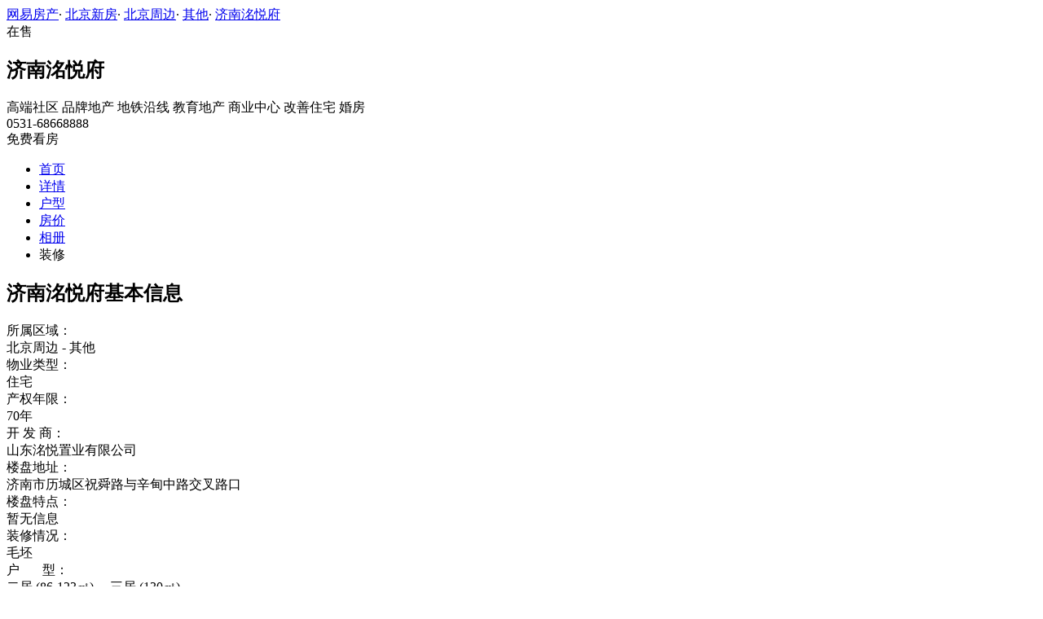

--- FILE ---
content_type: text/html;charset=UTF-8
request_url: http://xf.house.163.com/bj/housedetail/CJCW.html
body_size: 8687
content:
<!DOCTYPE html>
                    <html>
<head>
    <meta charset="utf-8">
    <meta name="keywords" content="济南洺悦府基本信息,济南洺悦府产权年限,济南洺悦府开发商,济南洺悦府售楼处电话,济南洺悦府地址,济南洺悦府开盘,济南洺悦府配套,济南洺悦府优惠"/>
    <meta name="description"
          content="北京网易房产为您提供济南洺悦府开发商、售楼处电话、地址、物业费、绿化率、开盘时间入住时间、周边配套等最新楼盘信息，买新房尽在北京网易房产！"/>
    <title>济南洺悦府_北京济南洺悦府基本信息_产权年限_开发商_售楼电话_地址_开盘_配套_北京网易房产</title>
    <link rel="stylesheet" href="https://fps-pro.ws.126.net/fps-pro/frontends/lpk_pc/v274/css/common_css.css">
<script src="https://img1.cache.netease.com/f2e/libs/jquery.js" type="text/javascript"></script>
<script type="text/javascript" src="https://fps-pro.ws.126.net/fps-pro/temp/9d7ccb8526368c4bf1f5a0bf0a7376ee/swiper.4.3.0.min.js"></script>
    <link rel="stylesheet" type="text/css" href="https://fps-pro.ws.126.net/fps-pro/frontends/lpk_pc/v274/css/lpk_detail.css">
</head>
<body>
<!-- 固顶 fixTop -->
<!--除首页外，其他页面用的顶部-->
<script type="text/javascript" src="//xf.house.163.com/product_house_bj/xf/js/district_bj.js"></script>
<script type="text/javascript" src="//xf.house.163.com/product_house_bj/xf/js/price_bj.js"></script>
<script type="text/javascript" src="//xf.house.163.com/product_house_bj/xf/js/property_bj.js"></script>
<script type="text/javascript" src="//xf.house.163.com/product_house_bj/xf/js/huxing_bj.js"></script>
<script type="text/javascript" src="//xf.house.163.com/product_house_bj/xf/js/subway_bj.js"></script>
<script  type="text/javascript">
    var LPK_INIT_DATA = {
        city: "bj",
        cityChina: "北京",
        productid: 'CJCW',
        housePrice: "最新报价参考均价19500元/㎡",
        lpTel: '0531-68668888',
        baseDh: '0531-68668888',
        cityTel:'4001-666-163 转 1',
        productname: '济南洺悦府',
        shareImg:'http://pic-bucket.ws.126.net/photo/0007/2020-02-21/F5TBS3H7PF190007NOS.jpg?imageView&thumbnail=400y300',
        isDatacenter:'0',
                wxProductCode:'http://house-public.ws.126.net/house-public/b4b061f0f95a0095b45b43c88d1a26df.jpg?imageView&thumbnail=200z200&quality=100',
                groupBuyCount:"1"
    }
</script>

<div class="headPosition"></div>
<div class="head-box head-box2">

  <div class="top-bread">
    <div class="bleft-bottom">
      <a href="http://bj.house.163.com" target="_blank">网易房产</a><span class="dot">·</span>
      <a href="http://xf.house.163.com/bj/search/0-0-0-0-0-0-0-0-0-1-0-0-0-0-0-0-1-0-0-0-1.html" target="_blank">北京新房</a><span class="dot">·</span>
      <a href="http://xf.house.163.com/bj/search/105-0-0-0-0-0-0-0-0-1-0-0-0-0-0-0-1-0-0-0-1.html" target="_blank">北京周边</a><span class="dot">·</span>
                <a href="http://xf.house.163.com/bj/search/105-542-0-0-0-0-0-0-0-1-0-0-0-0-0-0-1-0-0-0-1.html" target="_blank">其他</a><span class="dot">·</span>
            <a href="/bj/CJCW.html" target="_blank" class="last">济南洺悦府</a>
    </div>
  </div>

  <div class="lp-head clearfix">
    <div class="lph-left">
      <div class="lp-status "><span>在售</span></div>
      <div class="lpk-name clearfix">
        <h2 class="big-name" title="济南洺悦府">济南洺悦府</h2>
              </div>

      <div class="lpk-feature">

                                <span>高端社区</span>
                        <span>品牌地产</span>
                        <span>地铁沿线</span>
                        <span>教育地产</span>
                        <span>商业中心</span>
                        <span>改善住宅</span>
                        <span>婚房</span>
                        </div>
    </div>
    <div class="lph-right">
      <div class="lp-tel">0531-68668888</div>
      <div class="btn-sign topSignUp">免费看房</div>
    </div>
  </div>

  <div class="nav-bar">
    <ul class="nav-list clearfix">
      <!--当前tab添加class current-->
      <li class="nav-content" id="topNav1">
        <a class="aNav" href="/bj/CJCW.html">首页</a>
      </li>
      <li class="nav-content" id="topNav2">
        <a class="aNav" href="/bj/housedetail/CJCW.html">详情</a>
      </li>
                  <li class="nav-content" id="topNav4">
        <a class="aNav" href="/bj/photo/view/CJCW.html">户型</a>
      </li>
            <li class="nav-content" id="topNav5" data-flag="1" data-nav="price">
        <a class="aNav" href="/bj/trend/CJCW.html">房价</a>
      </li>
            <li class="nav-content" id="topNav6">
        <a class="aNav" href="/bj/photo/CJCW.html">相册</a>
      </li>
                                    <li class="nav-content zhuangxiuNav" id="topNav10">
        <a class="aNav" target="_blank">装修</a>
      </li>
    </ul>
  </div>
</div>
<!--右侧我要提问弹框 begin-->
<div class="dialog" id="questionDialog" style="display: none;">

    <div class="dialog-con dialog-con1">
        <div class="dialog-tit dialog-tit558">我要提问
            <span class="btn-close"></span></div>
        <div class="dialog-body">
                        <!--提问列表 end-->
            <div class="sendQue-box">
              <textarea name="name" rows="3" cols="80" class="" type="text" maxlength="250" placeholder="请输入您要咨询的问题"></textarea>
              <div class="btn-send">发送</div>
            </div>
            <div class="error-reminds">
                <span class="error-icon"></span>
                <span class="error-words">请输入您要咨询的问题</span>
            </div>
        </div>
    </div>
</div>
<!--右侧我要提问弹框 end-->

<script type="text/javascript">
    if(typeof Calculator !=="undefined"  && (Calculator.pointX === 0 && Calculator.pointY === 0) && document.getElementsByClassName("indexNav7").length > 0 && document.getElementById("topNav7").length > 0){
        document.getElementById("topNav7").style.display="none";
    }
</script>
<script>
    var  headNavIndex= 'topNav2';
    document.getElementById(headNavIndex).setAttribute('class', 'current nav-content');
</script>

<div class="detail-intro box1200 clearBoth">
    <div class="detail-intro-left">
        <h2 class="h2-tit">济南洺悦府基本信息</h2>
        <div class="infor-list clearBoth">
            <div class="list-left">所属区域：</div>
            <div class="list-right">
                            北京周边
                                    -&nbsp;其他
                                         </div>
        </div>
        <div class="infor-list clearBoth">
            <div class="list-left">物业类型：</div>
            <div class="list-right">
                                    住宅
                            </div>
        </div>
        <div class="infor-list clearBoth">
            <div class="list-left">产权年限：</div>
            <div class="list-right">
                                    70年
                            </div>
        </div>
        <div class="infor-list clearBoth">
            <div class="list-left">开&nbsp;发&nbsp;商：</div>
            <div class="list-right">
                                    山东洺悦置业有限公司
                            </div>
        </div>
        <div class="infor-list clearBoth">
            <div class="list-left">楼盘地址：</div>
            <div class="list-right">
                                    济南市历城区祝舜路与辛甸中路交叉路口
                            </div>
                    </div>
    </div>
    <div class="detail-intro-right">
        <div class="infor-list clearBoth">
            <div class="list-left">楼盘特点：</div>
            <div class="list-right">
                                    暂无信息
                            </div>
        </div>
        <div class="infor-list clearBoth">
            <div class="list-left">装修情况：</div>
            <div class="list-right">
                                    毛坯
                                                </div>
        </div>
        <div class="infor-list clearBoth">
            <div class="list-left">户&nbsp;&nbsp;&nbsp;&nbsp;&nbsp;&nbsp;&nbsp;型：</div>
            <div class="list-right">
                                                    二居
                                                                                                        (86-123㎡)
                                                                                                            、三居
                                                                                                        (130㎡)
                                                                                                                                            <a href="/bj/photo/view/CJCW.html" target="_blank"><div class="icon-look"></div></a>
                            </div>

        </div>
    </div>
</div>
<div class="detail-intro box1200 clearBoth">
    <div class="detail-intro-left">
        <h2 class="h2-tit">济南洺悦府销售信息</h2>
        <div class="infor-list clearBoth">
            <div class="list-left">销售状态：</div>
            <div class="list-right">
                                    在售
                            </div>
        </div>
        <div class="infor-list clearBoth">
            <div class="list-left">开盘时间：</div>
            <div class="list-right">
                                    2019-12-22(3#、9#)                            </div>
        </div>
        <div class="infor-list clearBoth">
            <div class="list-left">售楼地址：</div>
            <div class="list-right">
                                    历城区祝舜路与辛甸中路交叉路口
                            </div>
        </div>
        <div class="infor-list clearBoth">
            <div class="list-left">预&nbsp;售&nbsp;证：</div>
            <div class="list-right">
                                    济建预许2019875号；济建预许2019876号
                            </div>
        </div>

    </div>
    <div class="detail-intro-right">
        <div class="infor-list clearBoth">
            <div class="list-left">楼盘优惠：</div>
            <div class="list-right">
                                    新春特惠99折，认购99折按揭优惠99折，按时签约99折
                            </div>
        </div>
        <div class="infor-list clearBoth">
            <div class="list-left">交房时间：</div>
            <div class="list-right">
                                    2021-11(3#、9#)                            </div>
        </div>
        <!-- 有客户电话的才进行展示 -->
                <div class="infor-list clearBoth">
            <div class="list-left">咨询电话：</div>
            <div class="list-right">
                0531-68668888
            </div>
            <div class="icon-phone"></div>
        </div>
            </div>
</div>
<div class="detail-intro box1200 infor-height-275 clearBoth">
    <div class="detail-intro-left">
        <h2 class="h2-tit">济南洺悦府小区信息</h2>
        <div class="infor-list clearBoth">
            <div class="list-left">占地面积：</div>
            <div class="list-right">
                                    41418.1㎡
                            </div>
        </div>
        <div class="infor-list clearBoth">
            <div class="list-left">容&nbsp;积&nbsp;率：</div>
            <div class="list-right">
                                    2.6
                            </div>
        </div>
        <div class="infor-list clearBoth">
            <div class="list-left">总&nbsp;户&nbsp;数：</div>
            <div class="list-right">
                                    925户
                            </div>
        </div>
        <div class="infor-list clearBoth">
            <div class="list-left">建筑类别：</div>
            <div class="list-right">
                                    小高层、高层
                            </div>
        </div>
        <div class="infor-list clearBoth">
            <div class="list-left">物业公司：</div>
            <div class="list-right">
                                    中电建物业管理有限公司
                            </div>
        </div>
        <div class="infor-list clearBoth">
            <div class="list-left">地上停车位：</div>
            <div class="list-right">
                                    93个
                            </div>
        </div>
    </div>
    <div class="detail-intro-right">
        <div class="infor-list clearBoth">
            <div class="list-left">建筑面积：</div>
            <div class="list-right">
                                    139093.2㎡
                            </div>
        </div>
        <div class="infor-list clearBoth">
            <div class="list-left">绿&nbsp;化&nbsp;率：</div>
            <div class="list-right">
                                    30%
                            </div>
        </div>
        <div class="infor-list clearBoth">
            <div class="list-left">开发周期：</div>
            <div class="list-right">
                                    暂无信息
                            </div>
        </div>
        <div class="infor-list clearBoth">
            <div class="list-left">楼层状况：</div>
            <div class="list-right">
                                    4栋24-26层高层、7栋18层小高层
                            </div>
        </div>
        <div class="infor-list clearBoth">
            <div class="list-left">物&nbsp;业&nbsp;费：</div>
            <div class="list-right">
                                    2.36元/平方/月                                    
            </div>
        </div>
        <div class="infor-list clearBoth">
            <div class="list-left">地下停车位：</div>
            <div class="list-right">
                                        846个
                            </div>
        </div>
    </div>
</div>
<div class="detail-intro box1200 infor-height-310 clearBoth">
        <div class="detail-intro-left">
        <h2 class="h2-tit">济南洺悦府周边配套</h2>
                        <div class="infor-list clearBoth">
            <div class="list-left">公交：</div>
            <div class="list-right">
                
                                            主要公交站点（祝舜路辛甸中路、七里堡小区、祝甸路辛甸中路、鑫达小区、祝舜路西口、祝甸西）、主要线路（K113路、Brt4路、K16路、K165路、K118路、K30路、K80路）
                                                        </div>
        </div>
                        <div class="infor-list clearBoth">
            <div class="list-left">学校：</div>
            <div class="list-right">
                                                                项目自建幼儿园、洪楼第三小学、历城初级实验中学，山大洪楼校区                                                                                                                </div>
        </div>
                            <div class="infor-list clearBoth">
                <div class="list-left">公园：</div>
                <div class="list-right">
                                                                百花公园、洪楼广场、洪楼教堂                                    </div>
            </div>
                            <div class="infor-list clearBoth">
                <div class="list-left">超市：</div>
                <div class="list-right">
                                                                洪楼银座、洪楼大润发、全福大润发                                    </div>
            </div>
                            <div class="infor-list clearBoth">
                <div class="list-left">体育：</div>
                <div class="list-right">
                                                                齐鲁工业大学体育场、山东大学体育场                                    </div>
            </div>
                        <div class="infor-list clearBoth">
            <div class="list-left">商场：</div>
            <div class="list-right">
                                                                印象城，华信银座、鸿腾家居广场、汇隆广场，七里堡综合市场                                </div>
        </div>
                        <div class="infor-list clearBoth">
            <div class="list-left">医院：</div>
            <div class="list-right">
                                                                历城区中医医院、济南齐鲁花园医院                                </div>
        </div>
                        <div class="infor-list clearBoth">
            <div class="list-left">银行：</div>
            <div class="list-right">
                                                                工商银行、农业银行、建设银行                                </div>
        </div>
                            <div class="infor-list clearBoth">
                <div class="list-left">饮食：</div>
                <div class="list-right">
                                                                金德利民快餐、高第街56号餐厅、曹州涮羊肉                                    </div>
            </div>
                            <div class="infor-list clearBoth">
                <div class="list-left">娱乐：</div>
                <div class="list-right">
                                                                新世纪影城、幸福时光KTV                                    </div>
            </div>
                                    <div class="infor-list clearBoth">
                <div class="list-left">内部：</div>
                <div class="list-right">
                                                                自建幼儿园、便民菜市场                                    </div>
            </div>
                            <div class="infor-list clearBoth">
                <div class="list-left">其他：</div>
                <div class="list-right">
                    项目南侧紧邻在建地铁R2号线，二环东路和辛祝路两站距离地块均约600米，预计2020年试运行。
                </div>
            </div>
                            </div>
</div>
<div class="detail-intro box1200 infor-height-148 clearBoth">
    <div class="detail-intro-left">
        <h2 class="h2-tit">济南洺悦府其他信息</h2>
        <div class="infor-list clearBoth">
            <div class="list-left">建筑单位：</div>
            <div class="list-right">
                                    中国电建集团山东电力建设第一工程有限公司
                            </div>
        </div>
        <div class="infor-list clearBoth">
            <div class="list-left">设计单位：</div>
            <div class="list-right">
                                    上海天华建筑设计有限公司
                            </div>
        </div>
    </div>
</div>
<div class="detail-intro box1200 infor-height-215">
    <h2 class="h2-tit">济南洺悦府项目介绍</h2>
    <div>
                    电建洺悦府，是电建地产首进济南、倾力打造的高品质居住楼盘。项目位于历城区洪家楼片区，南临祝舜路，西侧为电力设备公司，区域发展成熟，商业、教育配套完善。二环东路、北园高架、花园路等多条城市干道周边环绕，紧邻在建地铁R2线，交通便利、出入通达。项目占地4.14万㎡，总建面13.8万㎡，规划4栋24-26层高层，两梯四户，97-123㎡两室、三室；7栋18层小高层，两梯两户，130㎡三室，满足多种置业需求。
            </div>
</div>

<div class="rightNav-box">
  <ul class="rightNav-list">
    <li class="login-btn aRightNav" title="登录">
      <p class="name">登录</p>
    </li>
    <li class="logout-btn aRightNav" title="退出">
      <p class="name"><span></span><br/>退出</p>
    </li>
    <li class="wx-code aRightNav" title="微信小程序">
      <i></i>
      <p class="name">小程序</p>
      <div class="wx-box">
        <span class="arrow"></span>
        <img src="" /><div class="txt"><p><span>严选好房</span>小程序</p><p>微信扫码</p><p>直接严选好房</p></div>
      </div>
    </li>
    <li class="ewm aRightNav" title="扫码查看">
      <i></i>
      <p class="name">网页</p>
      <div class="ewm-box">
        <span class="arrow"></span>
        <div id="qrcode1" class="qrcode">
        </div>
        <p class="ewm-tit1"><i></i>扫一扫</p>
        <p class="ewm-tit2">手机查看更方便</p>
      </div>
    </li>
    <li class="calculator aRightNav" title="房贷计算器">
      <a href="#calculatorbox"><i></i><p class="name">房贷</p></a>
    </li>
    <!-- <li class="houseCenter aRightNav" title="选房中心">
      <i></i>
    </li> -->
    <li class="vs aRightNav" title="楼盘对比">
      <i></i>
      <p class="name">对比</p>
      <div class="lppk-box">
        <span class="arrow"></span>
        <span class="close"></span>
        <div class="h2-tit">楼盘对比(<span class="curNum">1</span>/4)<span class="clear"><span class="clear-icon"></span>清空</span></div>

        <ul class="sel-lp-box">
          <!-- <li title="新光大中心" house-id="BZLI">新光大中心<span></span></li> -->
        </ul>

        <div class="input-row">
         <input class="lpSearchTxt inp" value="请输入您要对比的楼盘" type="text">

         <ul class="lpsearch-list">
           <!-- <li title="新光大中心" house-id="BZLI">新光大中3909<span class="add-lp">+</span></li> -->
         </ul>
        </div>
        <div class="btn-pk">开始对比</div>
        <div class="error-reminds"><span class="error-icon"></span><span class="error-words">请输入正确手机号</span></div>
         <div class="histroy">
           <div class="his-tit">浏览过的楼盘</div>
           <div class="his-list clearfix">
            <!-- <span class="aHis" title="新光大中心" house-id="BRQf">新光大<span class="add">+</span></span> -->
            </div>
         </div>
      </div>
    </li>
    <li class="kf aRightNav" title="在线咨询">
      <i></i>
      <p class="name">客服</p>
      <div class="qp"></div>
    </li>
    <!-- <li class="question aRightNav" title="提问">
      <i></i>
    </li> -->
    <li class="collect aRightNav">
      <i></i>
      <p class="name">收藏</p>
      <div class="collect-box"><span class="arrow"></span><span class="collect-txt">Ctrl+D收藏到书签栏</span></div>
    </li>
    <li class="share aRightNav" title="分享">
      <i class="share-icon"></i>
      <p class="name">分享</p>
      <div class="share-box">
        <div class="share-box2">
          <span class="arrow"></span>
          <ul class="share-list">
            <li class="wx mr30" title="微信好友" data-type="wx">
              <div class="ewm-box">
                <span class="arrow"></span>
                <div id="qrcode2" class="qrcode"></div>
                <p class="ewm-tit1"><i></i>扫一扫</p>
                <p class="ewm-tit2">手机查看更方便</p>
              </div>
              <div class="bg"></div><div class="icon"></div>微信好友</li>
            <li class="qqfriend mr30" title="QQ好友" data-type="qqfriend"><div class="bg"></div><div class="icon"></div>QQ好友</li>
            <li class="qqzone" title="QQ空间" data-type="qqzone"><div class="bg"></div><div class="icon"></div>QQ空间</li>
            <li class="sina mr30" title="新浪微博" data-type="sina"><div class="bg"></div><div class="icon"></div>新浪微博</li>
            <li class="yinxin" title="易信" data-type="yinxin"><div class="bg"></div><div class="icon"></div>易&nbsp;&nbsp;信</li>
            <li class="clear"></li>
          </ul>
        </div>
      </div>
    </li>
    <!-- <li class="feedback feedback-btn aRightNav" title="报错">
      <i></i>
      <p class="name">反馈</p>
    </li> -->
    <li class="toTop aRightNav">
      <i></i>
    </li>
  </ul>
</div>
<div id="puzzle"></div>

<!--公共底部 黑色部分-->
<div class="common-footer">
  <div class="houseFootNav">
    <div class="housenav_head">楼盘导航</div>
    <table class="housenav_table">
      <tr class="footArea">
        <td class="td1">区域：</td>
        <td>
          <div class="foot-district" ziduanName="district">
            <!-- <span>不限</span>
            <span>石景山</span> -->
          </div>
          <div class="second-district" ziduanName="districtSecond">

            <!-- <span>不限</span>
            <span>石景山</span> -->
          </div>
        </td>
      </tr>
      <tr class="footPrice">
        <td class="td1">价格：</td>
        <td>
          <div class="foot-price" ziduanName="price">
            <!-- <span>不限</span>
            <span>10000以下</span> -->
          </div>
        </td>
      </tr>
      <tr class="footType">
        <td class="td1">类型：</td>
        <td>
          <div class="foot-property" ziduanName="property">
            <!-- <span>不限</span>
            <span>住宅</span> -->
          </div>
        </td>
      </tr>
      <tr class="footHuxing">
        <td class="td1">户型：</td>
        <td>
          <div class="foot-huxing"  ziduanName="huxing">
            <!-- <span>不限</span>
            <span>一居</span> -->
          </div>
        </td>
      </tr>
      <tr class="footSubWay">
        <td class="td1">地铁：</td>
        <td>
          <div class="foot-subway" ziduanName="subway">
            <!-- <span>不限</span>
            <span>昌平线</span> -->
          </div>
        </td>
      </tr>
    </table>
    <div class="disclaimer">
      <div class="dis-tit">网易声明</div>
      <div class="dis-con">本页面旨在为广大网友提供更多信息服务，不声明或保证所提供信息的准确性和完整性，所有内容亦不表明本网站之观点或意见，仅供参考和借鉴。购房者在购房时仍需慎重考虑，参考本站信息进行房产交易等行为所造成的任何后果与本网站无关，风险自担。</div>
    </div>
  </div>
</div>

<!--网易公有尾部 begin-->
<div class="N-nav-bottom">
    <div class="N-nav-bottom-main">
    	<div class="ntes_foot_link">
      	<span class="N-nav-bottom-copyright"><span class="N-nav-bottom-copyright-icon">&copy;</span> 1997-<span class="copyright-year">2017</span> 网易公司版权所有</span>
      	<a href="http://corp.163.com/">About NetEase</a> |
      	<a href="http://gb.corp.163.com/gb/about/overview.html">公司简介</a> |
      	<a href="http://gb.corp.163.com/gb/contactus.html">联系方法</a> |
      	<a href="http://corp.163.com/gb/job/job.html">招聘信息</a> |
      	<a href="http://help.163.com/ ">客户服务</a> |
      	<a href="https://corp.163.com/gb/legal.html">隐私政策</a> |
      	<!-- <a href="http://emarketing.163.com/">广告服务</a> | -->
      	<a href="http://sitemap.163.com/">网站地图</a> |
      	<a href="http://jubao.aq.163.com/">不良信息举报</a>
      </div>
    </div>
</div>
<!--网易公有尾部 end-->



<script src="https://fps-pro.ws.126.net/fps-pro/frontends/libs/jquery/jquery.cookie-1.4.1.js"></script>
<script src="//img1.cache.netease.com/f2e/house/resold/components/qrcode.1125509.min.js"></script>
<!-- <script src="http://img1.cache.netease.com/cnews/js/ntes_jslib_1.x.js" type="text/javascript"></script> -->
<script type="text/javascript" src="//img3.cache.netease.com/common/share/yixin/b02/yixin.min.js"></script>
<script src="//img1.cache.netease.com/f2e/house/index2016/js/house-slider.1.0.1034528.min.js"  type="text/javascript"></script>
<script src="//fps-pro.ws.126.net/fps-pro/frontends/common/login-beta/js/puzzle.js?v=3"></script> 
<script src="https://fps-pro.ws.126.net/fps-pro/frontends/lpk_pc/v274/js/common.js" type="text/javascript"></script>
<!--章鱼代码 begin-->
<noscript>
    <img src="//163.wrating.com/a.gif?c=860010-0502010100" width="1" height="1" />
</noscript>

<!-- big data statistics -->
<!-- big data analysis -->
<script src="//static.ws.126.net/f2e/products/analysis/js/analysis.350ctAoOoFtN.13.js"></script>

<!--章鱼代码 end-->
<script src="//static.ws.126.net/163/frontend/libs/antanalysis.min.js"></script>
<script src="//static.ws.126.net/163/frontend/antnest/NTM-9X2F9177-22.js"></script>

<!--HubbleAnalysis-->
<script type="text/javascript">
    (function(document,datracker,root){function loadJsSDK(){var script,first_script;script=document.createElement("script");script.type="text/javascript";script.async=true;script.src="https://hubble-js-bucket.nosdn.127.net/DATracker.globals.1.6.10.js";first_script=document.getElementsByTagName("script")[0];first_script.parentNode.insertBefore(script,first_script)}if(!datracker["__SV"]){var win=window;var gen_fn,functions,i,lib_name="DATracker";window[lib_name]=datracker;datracker["_i"]=[];datracker["init"]=function(token,config,name){var target=datracker;if(typeof(name)!=="undefined"){target=datracker[name]=[]}else{name=lib_name}target["people"]=target["people"]||[];target["abtest"]=target["abtest"]||[];target["toString"]=function(no_stub){var str=lib_name;if(name!==lib_name){str+="."+name}if(!no_stub){str+=" (stub)"}return str};target["people"]["toString"]=function(){return target.toString(1)+".people (stub)"};function _set_and_defer(target,fn){var split=fn.split(".");if(split.length==2){target=target[split[0]];fn=split[1]}target[fn]=function(){target.push([fn].concat(Array.prototype.slice.call(arguments,0)))}}functions="track_heatmap register_attributes register_attributes_once clear_attributes unregister_attributes current_attributes single_pageview disable time_event get_appStatus track set_userId track_pageview track_links track_forms register register_once alias unregister identify login logout signup name_tag set_config reset people.set people.set_once people.set_realname people.set_country people.set_province people.set_city people.set_age people.set_gender people.increment people.append people.union people.track_charge people.clear_charges people.delete_user people.set_populationWithAccount  people.set_location people.set_birthday people.set_region people.set_account abtest.get_variation abtest.async_get_variable".split(" ");for(i=0;i<functions.length;i++){_set_and_defer(target,functions[i])}datracker["_i"].push([token,config,name])};datracker["__SV"]=1.6;loadJsSDK()}})(document,window["DATracker"]||[],window);
    // 初始化
    DATracker.init('MA-A924-182E1997E62F', {truncateLength: 255,persistence: "localStorage",cross_subdomain_cookie: false,heatmap:{collect_all: true,isTrackLink: true}});
</script>
</body>
</html>
